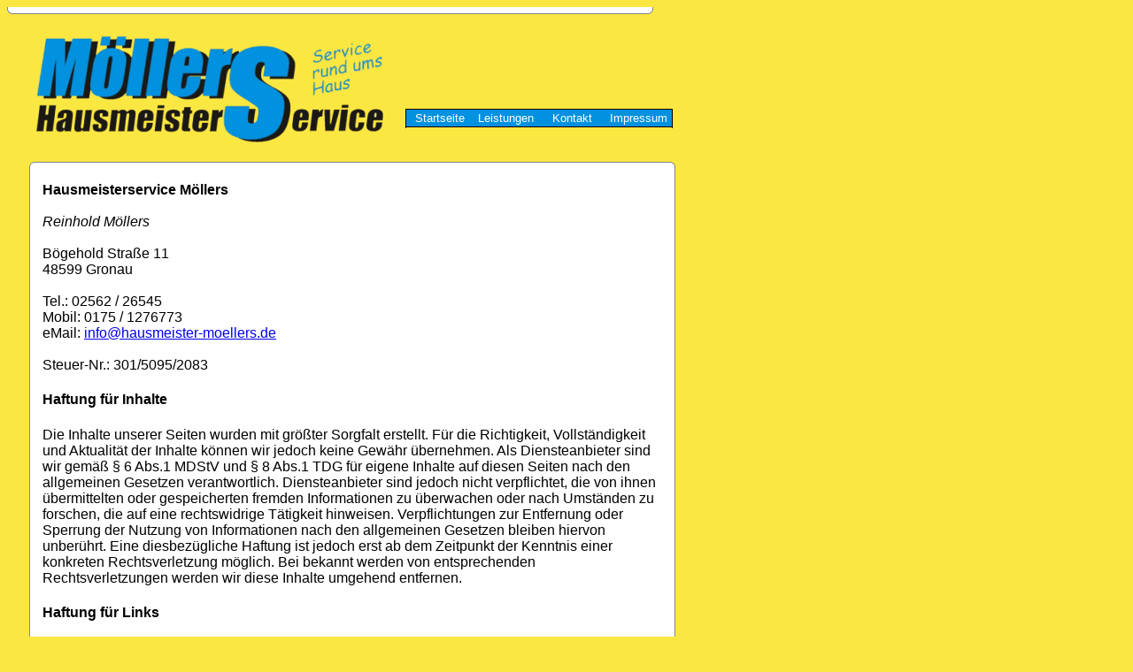

--- FILE ---
content_type: text/html
request_url: http://www.hausmeister-moellers.de/impressum.html
body_size: 2249
content:
<!--
 (c) 2005 by OLE-Webkonzept GbR
 Christofer Wesseling  / Patrick Br�ckers
 http://www.OLE-Webkonzept.de
 Alle Rechte vorbehalten
-->


<html>
<head>
<title>HausmeisterService Reinhold M&ouml;llers in Ahaus Gronau Vreden und Umgebung</title>
<link href="style.css" rel="stylesheet" type="text/css">
</head>
<body>
<div class="logo"><a href="http://www.hausmeister-moellers.de"><img src="images/logo.gif" alt="Hausmeisterservice M&ouml;llers" border="0"></a></div>

<div class="menu">

<ul>
<li><a href="index.html">Startseite</a></li>
<li><a href="leistungen.html">Leistungen</a></li>
<li><a href="kontakt/kontakt.php">Kontakt</a></li>
<li><a href="impressum.html">Impressum</a></li>

</ul>

</div>

<div class="mainummantelung">

	<div class="mainoben"><img src="images/px.gif" height="8" width="730"></div>
         <div class="maininhalt">

                 <font class="normal"><b>Hausmeisterservice M&ouml;llers</b><br><br>


<i>Reinhold M&ouml;llers</i><br><br>

B&ouml;gehold Stra&szlig;e 11<br>
48599 Gronau<br>
<br>
Tel.: 02562 / 26545<br>
Mobil: 0175 / 1276773<br>
eMail: <a href="kontakt/kontakt.php">&#105;&#110;&#102;&#x6f;&#x40;&#104;&#x61;&#x75;&#115;&#x6d;&#101;&#105;&#x73;&#116;&#101;&#x72;&#x2d;&#x6d;&#x6f;&#101;&#x6c;&#108;&#101;&#x72;&#x73;&#x2e;&#x64;&#101;</a><br><br>
Steuer-Nr.: 301/5095/2083<br>

<!-- Die folgenden Zeilen d�rfen nicht editiert werden! OLE Webkonzept GbR -->

<h4>Haftung f&uuml;r Inhalte</h4>
<p>Die Inhalte unserer Seiten wurden mit gr&ouml;&szlig;ter Sorgfalt erstellt. F&uuml;r die Richtigkeit, Vollst&auml;ndigkeit und Aktualit&auml;t der
Inhalte k&ouml;nnen wir jedoch keine Gew&auml;hr &uuml;bernehmen.

Als Diensteanbieter sind wir gem&auml;&szlig; � 6 Abs.1 MDStV und � 8 Abs.1 TDG f&uuml;r eigene Inhalte auf diesen Seiten nach den
allgemeinen Gesetzen verantwortlich. Diensteanbieter sind jedoch nicht verpflichtet, die von ihnen &uuml;bermittelten oder
gespeicherten fremden Informationen zu &uuml;berwachen oder nach Umst&auml;nden zu forschen, die auf eine rechtswidrige T&auml;tigkeit
hinweisen. Verpflichtungen zur Entfernung oder Sperrung der Nutzung von Informationen nach den allgemeinen Gesetzen
bleiben hiervon unber&uuml;hrt. Eine diesbez&uuml;gliche Haftung ist jedoch erst ab dem Zeitpunkt der Kenntnis einer konkreten
Rechtsverletzung m&ouml;glich. Bei bekannt werden von entsprechenden Rechtsverletzungen werden wir diese Inhalte umgehend
entfernen.</p>

<h4>Haftung f&uuml;r Links</h4>
<p>Unser Angebot enth&auml;lt Links zu externen Webseiten Dritter, auf deren Inhalte wir keinen Einfluss haben. Deshalb
k&ouml;nnen wir f&uuml;r diese fremden Inhalte auch keine Gew&auml;hr &uuml;bernehmen. F&uuml;r die Inhalte der verlinkten Seiten ist stets
der jeweilige Anbieter oder Betreiber der Seiten verantwortlich. Die verlinkten Seiten wurden zum Zeitpunkt der
Verlinkung auf m&ouml;gliche Rechtsverst&ouml;&szlig;e &uuml;berpr&uuml;ft. Rechtswidrige Inhalte waren zum Zeitpunkt der Verlinkung nicht
erkennbar. Eine permanente inhaltliche Kontrolle der verlinkten Seiten ist jedoch ohne konkrete Anhaltspunkte einer
Rechtsverletzung nicht zumutbar. Bei bekannt werden von Rechtsverletzungen werden wir derartige Links umgehend entfernen.</p>

<h4>Urheberrecht</h4>
<p>Die Betreiber der Seiten sind bem&uuml;ht, stets die Urheberrechte anderer zu beachten bzw. auf selbst erstellte sowie
lizenzfreie Werke zur&uuml;ckzugreifen.

Die durch den Seitenbetreiber erstellten Inhalte und Werke auf diesen Seiten unterliegen dem deutschen Urheberrecht.
Beitr&auml;ge Dritter sind als solche gekennzeichnet. Die Vervielf&auml;ltigung, Bearbeitung, Verbreitung und jede Art der
Verwertung au&szlig;erhalb der Grenzen des Urheberrechtes bed&uuml;rfen der schriftlichen Zustimmung des jeweiligen Autors bzw.
Erstellers. Downloads und Kopien dieser Seite sind sowohl f&uuml;r den privaten, als auch den kommerziellen Gebrauch nicht
gestattet.</p>

<h4>Datenschutz</h4>
<p>Soweit auf unseren Seiten personenbezogene Daten (beispielsweise Name, Anschrift oder eMail-Adressen) erhoben werden,
erfolgt dies soweit m&ouml;glich stets auf freiwilliger Basis. Die Nutzung der Angebote und Dienste ist, soweit m&ouml;glich,
stets ohne Angabe personenbezogener Daten m&ouml;glich.

Der Nutzung von im Rahmen der Impressumspflicht ver&ouml;ffentlichten Kontaktdaten durch Dritte zur &Uuml;bersendung von nicht
ausdr&uuml;cklich angeforderter Werbung und Informationsmaterialien wird hiermit ausdr&uuml;cklich widersprochen. Die Betreiber
der Seiten behalten sich ausdr&uuml;cklich rechtliche Schritte im Falle der unverlangten Zusendung von Werbeinformationen,
etwa durch Spam-Mails, vor.</p>

<h4>Rechtswirksamkeit dieses Haftungsausschlusses</h4>
<p>Sofern Teile oder einzelne Formulierungen dieses Textes der geltenden Rechtslage nicht, nicht mehr oder nicht
vollst&auml;ndig entsprechen sollten, bleiben die &uuml;brigen Teile des Dokumentes in ihrem Inhalt und ihrer G&uuml;ltigkeit davon
unber&uuml;hrt.</p>
</div>
<!-- Die obigen Zeilen d�rfen nicht editiert werden! OLE Webkonzept GbR -->

</font>


         </div>
         <div class="mainunten"><img src="images/px.gif" height="8" width="730"></div>

</div>

</body>
</html>

--- FILE ---
content_type: text/css
request_url: http://www.hausmeister-moellers.de/style.css
body_size: 556
content:
body {
background-color:#FBE742;
}

div.logo {

 position: absolute;
 margin-left: 25px;
 margin-top: 25px;
}


div.menu {

position: absolute;
margin-left: 450px;
margin-top: 115px;
width: auto;
height: 22px;
border: 0px solid #000;
border-left: 1px solid #000;
border-right: 1px solid #000;
}

div.mainummantelung {
 position: absolute;
 margin-left: 25px;
 margin-top: 175px;
 margin-bottom: 15px;
 width:730px;
}

div.mainoben {
background-image: url(images/main_oben.gif);
background-repeat: no-repeat;
height: 8px;
}

div.maininhalt {
background-image: url(images/main.gif);
padding:15px;
font-family: Arial,Verdana,Tahoma,Serif;
font-size: 1.0em;
}
div.maininhalt h1 {
font-size: 1.2em;
font-weight: bold;
}


div.mainunten {
 background-image: url(images/main_unten.gif);
 background-repeat: no-repeat;
 height: 8px;
}






/* Ab Hier styles fürs Menu */

div.menu ul {
list-style-type : none;
margin : 0;
padding : 0;
}
div.menu li {
width : 75;
height: 22px;
margin: 0px;
padding: 0px;
float :left;
font-family: Arial,Verdana,Tahoma,Serif;
font-size: 0.8em;
color: #fff;
text-align : center;
}

div.menu li a {
text-decoration : none;
color: #fff;
display : block;
width : 100%;
background-color : #0091E0;
padding : 2px 0;
border : 1px solid #000;
border-left: 0px solid #000;
border-right: 0px solid #000;
}
div.menu li a:hover {
background-color : #FBE742;
color: #000;
}